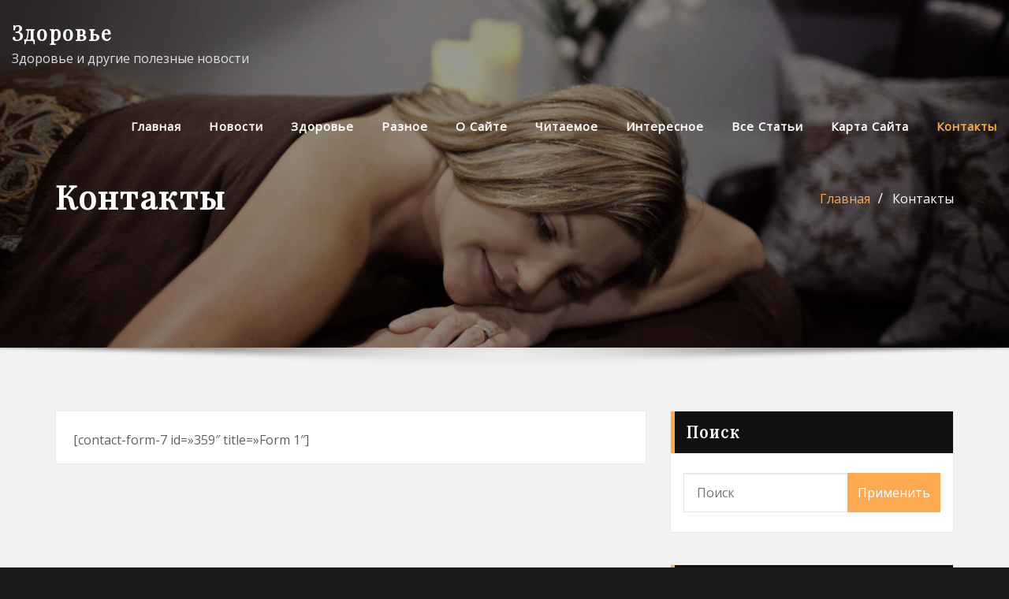

--- FILE ---
content_type: text/css
request_url: https://maziuki.ru/wp-content/themes/beautycare/style.css?ver=6.9
body_size: 7269
content:
/*
Theme Name: BeautyCare
Theme URI: https://themearile.com/beautycare-theme/
Template: designexo
Author: ThemeArile
Author URI: https://themearile.com
Description: BeautyCare is a modern WordPress theme for beauty salons, wellness, hairdresser, and spa websites. It can be also easily used for many other beauty niche business sites like barber shops, cosmetic shop, nail studios, pedicure, and manicure places or tattoo parlors, and much more. This theme comes with professionally designed layouts and it's compatible with WooCommerce, Elementor, Contact Form 7, Jetpack, Yoast SEO, Google Analytics, and many other popular WordPress plugins. Not only that, but this is also a very lightweight theme that is loaded with a single click in no time. The theme is completely responsive and mobile-friendly and your users can access your site from any device. As well as sophisticated plus it has some exotic features like customization and clean code, advanced typography, sticky menu, logo upload, header image, Bootstrap 4 framework, built with SEO in mind, and translation ready (WPML, Polylang). Check the demo of Designexo Pro https://themearile.com/designexo-pro-theme/.
Version: 4.8
Tested up to: 6.9
Requires PHP: 5.6
License: GNU General Public License v2 or later
License URI: http://www.gnu.org/licenses/gpl-2.0.html
Text Domain: beautycare
Tags: one-column, two-columns ,right-sidebar, flexible-header, custom-background, custom-header, custom-menu, editor-style, featured-images, footer-widgets, post-formats, theme-options, threaded-comments, rtl-language-support, translation-ready, full-width-template, custom-logo, blog, e-commerce, portfolio
*/

/*--------------------------------------------------
=>> Body Custom Background Css
--------------------------------------------------*/

body.custom-background .theme-bg-dark,
body.custom-background .theme-bg-default, 
body.custom-background .theme-blog.theme-bg-grey {
    background-color: transparent !important;
}

/*--------------------------------------------------
=>> Common - Begining Css
--------------------------------------------------*/

a {
    color: #333333;
}

.site-title a {
    color: #fff;
}
.site-description{
	color: #ddd;
}

h1, .h1, h2, .h2, .h3, h3,
h4, .h4, h5, .h5, .h6, h6 {
	font-family: 'Playfair Display', sans-serif;
	color: #333333;
}

body, button, input, select, textarea {
    color: #606060;
}
blockquote {
	background-color: #fafafa;
	color: #606060;
}
blockquote:last-child { margin-bottom: 0; }
blockquote cite, 
blockquote cite a { 
	color: #333333 !important;  
}
blockquote:before {
	color: rgba(0, 0, 0, 0.05);
}

pre {
	background: #f6f6f6;
}

hr { 
	background-color: #f1f1f1; 
}
abbr, acronym { 
	border-bottom: 1px dotted #f1f1f1; 
}

mark, ins { 
	background: #fff9c0; 
	color: #333333;	
}
label {
    color: #606060;
}

input[type="text"],
input[type="email"],
input[type="url"],
input[type="password"],
input[type="search"],
input[type="number"],
input[type="tel"],
input[type="range"],
input[type="date"],
input[type="month"],
input[type="week"],
input[type="time"],
input[type="datetime"],
input[type="datetime-local"],
input[type="color"],
textarea,
select {
	color: #606060 !important;
	background: #fff !important;
	background-image: -webkit-linear-gradient(rgba(255, 255, 255, 0), rgba(255, 255, 255, 0));
	border: 1px solid #e5e5e5 !important;
}
.form-control {
	color: #606060 !important;
    background: #fff !important;
    background-image: -webkit-linear-gradient(rgba(255, 255, 255, 0), rgba(255, 255, 255, 0));
    border: 1px solid #e5e5e5 !important;
}

button,
input[type="button"],
input[type="submit"] {
    color: #fff;
}
button:hover, button:focus, 
input[type="button"]:hover, 
input[type="button"]:focus, 
input[type="submit"]:hover, 
input[type="submit"]:focus {
    background: #333333;
	color: #fff;
}

.theme-b-top {
    border-top: 1px solid #f1f1f1 !important;
}

::-webkit-input-placeholder { color: #606060; }
:-moz-placeholder { color: #606060; }
::-moz-placeholder { color: #606060; }
:-ms-input-placeholder { color: #606060; }

#wrapper { background-color: #ffffff; }

/*--------------------------------------------------
=>> Theme Main Slider
--------------------------------------------------*/

.theme-slider-content .sub-title {
    font-family: 'Merienda' !important;
}
.theme-section-module .theme-section-subtitle {
    font-family: 'Merienda';
}
.theme-main-slider .overlay {
    background-color: rgba(0, 0, 0, .40);
}
.theme-slider-content .theme-caption-bg .title-large, 
.theme-slider-content .theme-caption-bg2 .title-large {
    text-transform: inherit;
	  letter-spacing: 2px;
}
.theme-slider-content .sub-title {
    text-transform: inherit;
	  letter-spacing: 2px;
}
.theme-slider-content .btn-slider {
    letter-spacing: 1px;
}
.theme-slider-content .theme-caption-bg2 .sub-title {
    color: #fff;
    text-shadow: none;
    display: inline-block;
    padding: 5px 8px 5px 14px;
}
.theme-slider-content .theme-caption-bg2 .title-large {
	font-size: 4.5rem;
	margin-top: -0.938rem;
	line-height: 1.2; 
	color: #ffffff; 
	text-shadow: 0px 2px 7px rgba(0, 0, 0, 0.5);  
	margin-bottom: 1.5625rem; 
}
.theme-slider-content .theme-caption-bg2 .sub-title { 
	color: #fff;
} 

/*--------------------------------------------------
=>> Theme Page Header Area 
--------------------------------------------------*/

.page-header-title h1 {
    letter-spacing: 2px;
    text-transform: capitalize;
}
.theme-page-header-area {
    padding: 14rem 0 10rem 0;
}
.theme-page-header-area .overlay {
    background-color: rgba(0, 0, 0, .40);
}

/*--------------------------------------------------
=>> Theme Section Title & Subtitle 
--------------------------------------------------*/

h2, .theme-section-module .theme-section-title {
    text-transform: capitalize;
	  letter-spacing: 2px;
}
.theme-separator-line-horrizontal-full {
    border-bottom: 1px solid #e7e7e7;
}

/*--------------------------------------------------
=>> Theme Info Area  
--------------------------------------------------*/

.theme-info-area {
	background-color: #f2f2f2;
    padding: 0;
    border-radius: 0;
    position: relative;
    z-index: 1;
	margin-right: 0;
    margin-left: 0;
}
.theme-info-area-title {
    letter-spacing: 2px;
    text-transform: inherit;
}
.theme-info-area .media:hover {
    background: #fff;
    box-shadow: 0 5px 12px 0px rgba(0,0,0,0.07);
}

/*--------------------------------------------------
=>> Theme Service Area Three
--------------------------------------------------*/

.theme-services .service-title {
    text-transform: inherit;
    letter-spacing: 2px;
}
.theme-services {
    background-color: #ffffff;
}
.theme-services.vrsn-three .service-content {
	border: 1px solid #e9e9e9;
	padding: 1.375rem;
    background-color: #f2f2f2;
}
.theme-services.vrsn-three .service-content::before {
	width: 100%;
    height: 0px;
    position: absolute;
    left: 0;
    bottom: 0;
    content: '';
    z-index: -1;
    -webkit-transition: 0.5s;
    transition: 0.5s;
}
.theme-services.vrsn-three .service-content:hover::before {
	height: 100%; 
}
.theme-services.vrsn-three .service-content:hover {
	transform: translateY(-5px);
	-webkit-box-shadow: 0 10px 25px rgb(0 0 0 / 10%);
    -moz-box-shadow: 0 10px 25px rgba(0, 0, 0, 0.1);
    box-shadow: 0 10px 25px rgb(0 0 0 / 10%);
}
.theme-services.vrsn-three .service-content:hover .service-content-thumbnail img {
	-webkit-filter: unset;
   filter: unset;
}
.theme-services.vrsn-three .service-content:hover .service-content-thumbnail a,
.theme-services.vrsn-three .service-content:hover .service-content-thumbnail i.fa {
	color: #ffffff;
}
.theme-services.vrsn-three .service-title a:hover, 
.theme-services.vrsn-three .service-title afocus,
.theme-services.vrsn-three .service-content:hover .service-title a, 
.theme-services.vrsn-three .service-content:focus .service-title a, 
.theme-services.vrsn-three .service-content:hover .service-title {
    color: #fff;
}
.theme-services.vrsn-three .service-title, 
.theme-services.vrsn-three .service-title,
.theme-services.vrsn-three .service-content .service-title a, 
.theme-services.vrsn-three .service-content .service-title a, 
.theme-services.vrsn-three .service-content .service-title {
    color: #333333;
}
.theme-services.vrsn-three .service-content:hover p {
	color: #fff;
}
.theme-services.vrsn-three .service-links a {
    color: #fff;
    display: inline-block;
	font-weight: 600;
}
.theme-services.vrsn-three .service-content:hover .service-links a, 
.theme-services.vrsn-three .service-content:focus .service-links a {
	background: #fff;
	border: 1px solid #fff;
	color: #333333;
}

/*--------------------------------------------------
=>> Theme Project Area   
--------------------------------------------------*/

.theme-block.theme-project {
    background-color: #f2f2f2 !important;
}
.theme-project .theme-project-content .theme-project-title {
    text-transform: inherit;
	  letter-spacing: 2px;
}
.theme-project .btn-dark {
    background: transparent;
    border: solid 1px #fff;
    color: #fff;
}
.theme-project .btn-dark:hover, 
.theme-project .btn-dark:focus {
    background: #fff;
    border: solid 1px #fff;
    color: #111;
}

/*--------------------------------------------------
=>> Theme Testimonial
--------------------------------------------------*/

.theme-testimonial-overlay {
    background-color: rgba(0,0,0,0.50) !important;
}
.theme-testimonial .theme-section-title{ color: #f8f9fa; }
.testimonial-content.vrsn-two::before {
    color: #fff;
}

/*--------------------------------------------------
=>> Theme Blog Area - Homepage Three
--------------------------------------------------*/

.theme-blog.vrsn-three .post {
	border-bottom: 4px solid #e9e9e9;
}
.theme-blog.vrsn-three .post:hover {
	-webkit-box-shadow: 0 10px 25px rgb(0 0 0 / 10%);
    -moz-box-shadow: 0 10px 25px rgb(0 0 0 / 10%);
    -ms-box-shadow: 0 10px 25px rgb(0 0 0 / 10%);
    box-shadow: 0 10px 25px rgb(0 0 0 / 10%);
}
.theme-blog.vrsn-three .post-thumbnail {
	padding: 1.375rem 1.375rem 0.5rem;
}
.theme-blog.vrsn-three .post-thumbnail img {
    border-bottom: 4px solid transparent;
	transition: .5s;
    -webkit-transition: .5s;
    -moz-transition: .5s;
    -ms-transition: .5s;
    transform: scale(1.0);
}
.theme-blog.vrsn-three .post:hover .post-thumbnail img {
	transform: scale(1.02);
}
.theme-blog.vrsn-three .media {
	display: block;
}
.theme-blog.vrsn-three .media .posted-on {
    width: auto;
}
.theme-blog.vrsn-three .media .posted-on time.days {
	padding-top: 0;
	font-size: 1rem;
	width: 125px;
	text-align: left;
	padding-left: 18px;
}
.theme-blog.vrsn-three .media .posted-on time.days small.months {
    display: inline-block;
	font-size: 1rem;
	padding: 0.3125rem 0.625rem 0.3125rem 0.625rem;
	width: 65px;
	margin-left: 18px;
}

/*--------------------------------------------------
=>> Theme Blog Area
--------------------------------------------------*/

.theme-block.theme-blog.theme-bg-grey {
    background-color: #f2f2f2 !important;
}
.theme-blog .post {
    background-color: #ffffff;
    border: 1px solid #e9e9e9;
}
.theme-blog .post .entry-title {
    letter-spacing: 2px;
    text-transform: inherit;
}
.entry-content a:hover, .entry-content a:focus {
    color: #333333;
    box-shadow: none;
}
.entry-meta {
    text-transform: capitalize;
    letter-spacing: 0px;
}
.more-link {
    text-transform: capitalize;
    letter-spacing: 0;
	color: #fff !important;
}
.more-link:hover, .more-link:focus {
    background: #111;
    color: #fff !important;
}
.media .posted-on time.days small.months {
    color: #111;
    background: #fff;
    border-bottom: solid 4px #ddd;
}

.media .posted-on time.days {
    color: #fff;
}
.entry-meta > span {
    color: #959595;
}
.cat-links a:hover, .cat-links a:focus, 
.posted-on a:hover, .posted-on a:focus {
    color: #333333;
}
/*Pagination*/
.pagination a, 
.page-links a, 
.post-nav-links a, 
.post-nav-links .post-page-numbers.current, 
.navigation.pagination .nav-links .page-numbers, 
.navigation.pagination .nav-links a, 
.woocommerce nav.woocommerce-pagination ul li a, 
.woocommerce nav.woocommerce-pagination ul li span {
	background-color: #ffffff;
    border: 1px solid #e9e9e9; 
	color: #333333;
}
.pagination a:hover, 
.pagination a.active,
.page-links a:hover, 
.post-nav-links a:hover, 
.post-nav-links .post-page-numbers.current, 
.navigation.pagination .nav-links .page-numbers:hover, 
.navigation.pagination .nav-links .page-numbers:focus, 
.woocommerce nav.woocommerce-pagination ul li a:hover, 
.woocommerce nav.woocommerce-pagination ul li a:focus { 
	color: #fff; 
}
.pagination .nav-links .page-numbers.current {
	color: #fff;
}

/*Comments*/
.theme-comment-section {
	background-color: #ffffff;
    border: 1px solid #e9e9e9;
	margin: 0 0 2.5rem;
}
.comment-detail {
    border-bottom: 1px solid #f1f1f1;
}
.comment-detail-title {
    letter-spacing: 0px;
    text-transform: capitalize;
}
.comment-detail-title a {
	color: #333;
}
.comment-awaiting-moderation {
	margin-top: 1rem;
	display: block;
}
.reply a {
    text-transform: capitalize;
    letter-spacing: 0;
	color: #333;
}
.reply a:hover, .reply a:focus {
    color: #fff;
}
/*Comment Form*/
.theme-comment-form {
    background-color: #ffffff;
    border: 1px solid #e9e9e9;
}
.theme-comment-title h4 {
    letter-spacing: 2px;
    text-transform: capitalize;
    border-bottom: 1px solid #f1f1f1;
}
.logged-in-as a:hover, .logged-in-as a:focus {
    color: #333333;
    box-shadow: none;
}
/*Logged-in-color*/
.logged-in-color {
	background-color: #ffffff;
    margin: 0 0 3.125rem;
    border-radius: 3px;
    border: 1px solid #e9e9e9;
    transition: all 0.5s;
    padding: 1.375rem 1.375rem 1.375rem;
}
.logged-in-color:hover {
	-webkit-box-shadow: 0 10px 25px rgba(0, 0, 0, 0.1);
     -moz-box-shadow: 0 10px 25px rgba(0, 0, 0, 0.1);
     box-shadow: 0 10px 25px rgba(0, 0, 0, 0.1);
}
.logged-in-color a {
    box-shadow: 0 1px 0 0 currentColor;
}

/*--------------------------------------------------
=>> Theme Widgets Area
--------------------------------------------------*/

.sidebar .widget, .widget {
    color: #606060;
}
.sidebar .widget {
    border: 1px solid #e9e9e9;
    background-color: #fff;
}
.widget .widget-title {
    font-family: Playfair Display;
}
.widget .widget-title {
    letter-spacing: 2px;
    text-transform: inherit;
}
.sidebar .widget .widget-title, 
.sidebar .widget .wp-block-heading {
	background-color: #111;
}
.widget_archive li, .widget_categories li, .widget_links li, .widget_meta li, .widget_nav_menu li, .widget_pages li, .widget_recent_comments li, .widget_recent_entries li {
    border-bottom: 1px solid #f1f1f1;
}
.widget_archive li a, .widget_categories li a, .widget_links li a, .widget_meta li a, .widget_nav_menu li a, .widget_pages li a, .widget_recent_comments li a, .widget_recent_entries li a {
    color: #333333;
}
.wp-caption-text {
	color: #606060;
}
/*Calendar*/
.calendar_wrap caption {
	background-color: #e9e9e9;
	color: #333333;
}
.calendar_wrap table#wp-calendar thead th {
	border-bottom: 2px solid #e9e9e9;
}
.calendar_wrap table#wp-calendar tbody td {
	color: #606060;
}
.footer-sidebar .widget .calendar_wrap table#wp-calendar tbody td {
    color: #ccc;
}
/*Search*/
.widget button[type="submit"]:hover, 
.widget button[type="submit"]:focus, 
.btn-success:hover, .btn-success:focus {
    color: #fff !important;
    background-color: #333333 !important;
    border-color: #333333 !important;
}
/*Tags*/
.widget .tagcloud a {
    background-color: transparent;
    border: 1px solid #e5e5e5;
	color: #333333 !important;
}
.widget .tagcloud a:hover, 
.widget .tagcloud a:focus {
	color: #fff !important;
}
.footer-sidebar .widget .tagcloud a {
    background-color: transparent;
    border: 1px solid #333;
	color: #cccccc !important;
}
.footer-sidebar .widget .tagcloud a:hover, 
.footer-sidebar .widget .tagcloud a:focus {
	color: #fff !important;
}

/*--------------------------------------------------
=>> Theme Unit Data Css
--------------------------------------------------*/

/*wp-block-button*/
.wp-block-button {
	margin-bottom: 1.563rem;
}
.wp-block-button .wp-block-button__link {
    border: 2px solid #32373c;
}
.wp-block-button .wp-block-button__link:hover, 
.wp-block-button .wp-block-button__link:focus {
    background: transparent;
    border: 2px solid #32373c;	
	color: #32373c !important;
}
.wp-block-button.is-style-outline .wp-block-button__link {
    color: #32373c !important;
}
.wp-block-button.is-style-outline .wp-block-button__link:hover, 
.wp-block-button.is-style-outline .wp-block-button__link:focus {
    background: #32373c;
    border: 2px solid #32373c;
    color: #fff !important;
}
/*wp-block-calendar*/
.wp-block-archives-dropdown {
	margin-bottom: 1.563rem;
}
.wp-block-archives-dropdown select {
	width: auto;
}
.wp-block-calendar table caption {
    color: #333;
}
.wp-block-calendar table.wp-calendar-table td {
    color: #606060;
}
/*wp-block-latest-comments__comment-meta*/
.entry-content .wp-block-latest-comments__comment-meta a {
	color: #333;
}
.entry-content .wp-block-latest-comments__comment-meta a:hover {
	box-shadow: 0 1px 0 0 currentColor;
}
/*wp-block-latest-posts__list*/
.wp-block-latest-comments__comment-date {
    color: #808080;
}
.wp-block-latest-posts__post-date {
    color: #606060;
}
/*wp-block-pullquote*/
.wp-block-pullquote blockquote, 
.wp-block-pullquote blockquote p {
	color: #606060;
}
/*wp-block-pullquote*/
.wp-block-pullquote p {
    line-height: 1.3;
}
/*wp-block-search*/
.wp-block-search .wp-block-search__button {
    color: #fff;
}
.wp-block-search .wp-block-search__button:hover, 
.wp-block-search .wp-block-search__button:focus {
    background-color: #333;
    color: #fff;
    color: #fff;
}
/*Monsterwidget-textwidget*/
.textwidget .wp-caption {
	padding: 0;
}
.textwidget p > img {
    margin-bottom: 1rem;
    margin-top: 1rem;
}
/*wp-block-embed*/
@media (max-width: 992px) {
	.wp-block-embed {
		word-break: break-all;
	}
}
/*wp-calendar-nav widget*/
.wp-calendar-nav {
	margin-top: 0.500rem;
	font-weight: 600;
}
/*wp-block-rss*/
ul.wp-block-rss { 
	list-style: disc;
}
ul.wp-block-rss li.wp-block-rss__item {
	margin-bottom: 1rem;
}
ul.wp-block-rss li.wp-block-rss__item:last-child {
	margin-bottom: 0;
}
/*wp-block-latest-comments*/
.wp-block-latest-comments__comment-date {
    padding-top: 0.500rem;
    padding-bottom: 0.500rem;
}
/*wp-block-archives-list*/
ul.wp-block-archives li {
    padding-bottom: 0.625rem;
}
ul.wp-block-archives li:last-child {
    padding-bottom: 0;
}
/*wp-block-latest-comments left space removed*/
.wp-block-latest-comments {
	margin-left: 0;
	padding-left: 0rem;
}
/*Table Color Styles*/
table, th, td { border: 1px solid #e9e9e9; }
thead th { border-bottom: 2px solid #e9e9e9; }
th { background: #f6f6f6; color: #333; }
/*wp-block-calendar*/
.wp-block-calendar table.wp-calendar-table th {
	background: #f6f6f6;
	color: #333;
}
.wp-block-calendar tbody td, .wp-block-calendar th {
	border: 1px solid #e9e9e9;
}
.wp-block-calendar tbody td {
	color: #606060;
}
.wp-block-calendar table.wp-calendar-table th {
    border: 1px solid #e9e9e9;
}


/*--------------------------------------------------
=>> Theme Site Info Area
--------------------------------------------------*/

.site-info {
    color: #ccc;
	padding-left: 0.938rem;
	padding-right: 0.938rem;
}
.site-info a:hover, 
.site-info a:focus {
    color: #fff;
}

/*-----------------------------------------------------
=>> Sidebar Widget Style Css According to WordPress 5.8
-----------------------------------------------------*/

.sidebar .widget .wp-block-group ul li, 
.sidebar .widget .wp-block-group ol li {
    border-bottom: 1px solid #f1f1f1;
}
.sidebar .widget .wp-block-group ul li a, 
.sidebar .widget .wp-block-group ol li a {
    color: #333333;
}
.sidebar .widget .wp-block-group .wp-block-tag-cloud a {
    background-color: transparent;
    border: 1px solid #e5e5e5;
    color: #333333 !important;
}
.sidebar .widget .wp-block-group .wp-block-media-text, 
.sidebar .widget .wp-block-group .wp-block-embed,
.sidebar .widget .wp-block-group .wp-block-image, 
.sidebar .widget .wp-block-group .wp-block-file, 
.sidebar .widget .wp-block-group .wp-block-buttons, 
.sidebar .widget .wp-block-group .wp-block-columns, 
.sidebar .widget .wp-block-group .logged-out,
.sidebar .widget .wp-block-group .wp-block-pullquote {
    padding: 1.563rem 1.000rem 1.563rem;
}
.sidebar .widget .wp-block-group .wp-block-media-text .wp-block-media-text__content p {
	color: #333;
}
.sidebar .widget .wp-block-group .wp-block-latest-comments .wp-block-latest-comments__comment {
	margin-top: 0.500rem;
}
.sidebar .widget .wp-block-group .wp-block-latest-comments article {
	margin-bottom: 0.500rem;
}
.sidebar .widget .wp-block-group .wp-block-latest-comments__comment-meta {
	font-weight: 600;
	line-height: 1.5;
}
.sidebar .widget .wp-block-group .wp-block-latest-comments__comment-excerpt p, 
.sidebar .widget .wp-block-group .wp-block-latest-comments__comment-date {
	font-size: 1rem;
}
.sidebar .widget .wp-block-group .wp-block-latest-comments .wp-block-latest-comments__comment:first-child {
	margin-top: 0;
	padding-top: 0;
}
.sidebar .widget .wp-block-group .wp-block-verse {
	margin: 1.563rem 1.000rem 1.563rem;
	background: #f6f6f6;
	color: #606060;
}
.sidebar .widget .wp-block-group .wp-block-quote, 
.sidebar .widget .wp-block-group .wp-block-separator {
	margin: 1.563rem 1.000rem 1.563rem;
}
.theme-blog .wp-block-latest-comments__comment-meta .wp-block-latest-comments__comment-date, 
.theme-blog .wp-block-latest-comments__comment-excerpt p {
	font-size: 1rem;
}
.sidebar .widget .wp-block-group .wp-block-cover {
	margin: 1.563rem 1.000rem 1.563rem;
	width: 90%;
}
.sidebar .widget .wp-block-search .wp-block-search__label {
    line-height: normal;
}
.sidebar .widget .wp-block-group .wp-block-latest-posts__list.wp-block-latest-posts li a {
	font-weight: 600;
}
.sidebar .widget .wp-block-group .widget.widget_meta {
	margin-bottom: 0;
}
.sidebar .widget .wp-block-group ul li:first-child, 
.sidebar .widget .wp-block-group ol li:first-child {
    padding-top: 0;
}
.sidebar .widget .wp-block-group .wp-block-rss .wp-block-rss__item-title > a {
	font-weight: 600;
}
.sidebar .widget .wp-block-group .wp-block-pullquote {
	margin-bottom: 0;
}
.sidebar .widget .wp-block-group .wp-block-pullquote blockquote {
	margin-top: 0;
	margin-bottom: 0;
}
.sidebar .widget .wp-block-group .wp-block-pullquote p {
    padding-bottom: 0;
}
.sidebar .widget .wp-block-group .wp-block-tag-cloud a:hover, 
.sidebar .widget .wp-block-group .wp-block-tag-cloud a:focus {
    color: #fff !important;
}
.theme-blog .post .wp-block-quote.is-style-large {
	padding: 1.1rem 1.25rem;
}
.sidebar .widget .wp-block-group .wp-block-table {
	padding: 1.563rem 1.000rem 1.563rem;
	margin-bottom: 0;
}
.sidebar .widget .wp-block-group .wp-block-preformatted {
	margin: 1.563rem 1.000rem 1.563rem;
	background: #f6f6f6;
	color: #606060;
}
.sidebar .widget .wp-block-group .is-nowrap {
	margin: 1.563rem 1.000rem 1.563rem;
}
.sidebar .widget .wp-block-group .is-vertical {
	margin: 1.563rem 1.000rem 1.563rem;
}
.sidebar .widget.widget_block .wp-block-group p {
	padding: 0.78125rem 1.000rem 0.78125rem;
}
.sidebar .widget .wp-block-group ol.wp-block-latest-comments .wp-block-latest-comments__comment-excerpt p {
	padding: 0;
}
.sidebar .widget.widget_block .wp-block-group .wp-block-quote p, 
.sidebar .widget.widget_block .wp-block-group .wp-block-pullquote p {
	padding: 0;
}
.theme-blog .post .entry-content .wp-block-file .wp-block-file__button {
    color: #fff;
    box-shadow: none;
}
.theme-blog .post .entry-content ol.wp-block-latest-comments .wp-block-latest-comments__comment {
	    border-bottom: 1px solid #f1f1f1;
}
.theme-blog .post .entry-content ol.wp-block-latest-comments .wp-block-latest-comments__comment:last-child {
	    border-bottom: none;
}
.theme-blog .post .entry-content ol.wp-block-latest-comments .wp-block-latest-comments__comment article {
	margin-bottom: 1rem;
}
.sidebar .widget .wp-block-group .is-nowrap p, 
.sidebar .widget .wp-block-group .is-vertical p {
	padding: 0;
}
.sidebar .widget .wp-block-group .wp-block-media-text {
	margin-bottom: 0;
}
.wp-block-media-text p,  
.wp-block-media-text.alignwide .wp-block-media-text__content p.has-large-font-size, 
.wp-block-media-text.alignwide .wp-block-media-text__content p {
	color: #606060;
}
.sidebar .widget .wp-block-group .wp-block-image, 
.sidebar .widget .wp-block-group .wp-block-image figcaption {
	margin-bottom: 0;
}
.theme-blog .post .mejs-controls a.mejs-horizontal-volume-slider {
	color: transparent;
}
.theme-blog .post .entry-content ul:last-child {
	margin-bottom: 0;
}
.theme-blog .post .entry-content ol.wp-block-latest-comments {
	padding-left: 2rem;
}
.theme-blog .post .entry-content ul.wp-block-archives {
	margin-left: 1.125rem;
    list-style: disc;
	padding-left: 1.5rem;
}
.theme-blog .post .entry-content ul.wp-block-rss {
    padding-left: 1.5rem;
}
.theme-blog .post .entry-content pre.wp-block-code, 
.theme-blog .post .entry-content pre.wp-block-preformatted {
    background-color: #f6f6f6;
    color: #606060;
}
.theme-blog .post .entry-content .wp-block-verse {
    background-color: #f6f6f6;
    color: #606060;
}
.sidebar .widget .wp-block-pullquote cite {
	z-index: 1;
}
.sidebar .widget .wp-block-group .wp-block-columns {
	margin-bottom: 0;
}
.sidebar .widget .wp-block-group .wp-block-details {
    margin: 1.563rem 1rem 1.563rem;
}
.theme-blog .post .entry-content ul li {
	margin-bottom: 10px;
}
.theme-blog .post .entry-content ul li:last-child {
	margin-bottom: 0;
}
.theme-blog .post .entry-content ol li {
	margin-bottom: 10px;
}
.theme-blog .post .entry-content ol li:last-child {
	margin-bottom: 0;
}
.comment-form .form-submit {
    padding-bottom: 0;
}
.theme-blog .post .entry-content ul {
	padding-left: 1.125rem;
}
.theme-blog .post .entry-content ol {
	padding-left: 1.125rem;
}
.theme-blog .post .entry-content .wp-block-group.has-black-border-color {
	border-color: #f1f1f1 !important;
}
.theme-blog .post .entry-content ul.wp-block-post-template li.wp-block-post {
    border: none;
    margin-bottom: 1.5rem;
}
.theme-blog .post .entry-content ul.wp-block-post-template li.wp-block-post:hover {
	box-shadow: none;
}
.theme-blog .post .entry-content ul.wp-block-post-template {
    margin-left: 0;
	padding-left: 0;
}
.theme-blog .post .entry-content .wp-block-comment-content p {
	margin-top: 1.5rem;
	margin-bottom: 1.5rem;
}
.theme-blog .post .entry-content ul.wp-block-post-template li.wp-block-post .wp-block-post-date {
    padding-bottom: 1.2rem;
}
.theme-blog .post .entry-content ul.wp-block-latest-posts {
	list-style: disc;
}
.theme-blog .post .wp-block-query-pagination {
	margin-bottom: 1.5rem;
}
.theme-blog .post .entry-content .wp-block-social-links {
	margin-left: 0;
	padding-left: 0;
	list-style: none;
}
.theme-blog .post .entry-content .wp-block-social-links .wp-social-link:last-child {
	margin-bottom: 10px;
}
.theme-blog .post .entry-content .wp-block-social-links .wp-social-link a {
	box-shadow: none;
}
.theme-blog .post .entry-content .wp-block-social-links.is-style-logos-only a svg path, 
.theme-blog .post .entry-content .wp-block-social-links.is-style-pill-shape a svg path {
    fill: #fff;
}
.theme-blog .post .entry-content .wp-block-social-links.is-style-logos-only a svg path {
	fill: #606060;
}
.sidebar .widget .wp-block-group .wp-block-audio {
	padding: 1.563rem 1.000rem 1.563rem;
}
.wp-block-search .wp-block-search__button:hover {
    background: #111;
    border: 1px solid #111;
	color: #fff;
}
.wp-block-table.is-style-stripes tbody tr:nth-child(odd) {
    background-color: #f6f6f6;
}
.theme-blog .post .entry-content .wp-block-table td, 
.theme-blog .post .entry-content .wp-block-table th {
    border: 1px solid #e9e9e9;
}
.wp-block-table.is-style-stripes {
    border-bottom: 1px solid #e9e9e9;
}
.wp-block-table td, .wp-block-table th {
    border: 1px solid #e9e9e9;
}
.sidebar .widget .wp-block-group .wp-block-calendar caption {
    background-color: #f6f6f6;
}
.sidebar .widget .wp-block-group .wp-block-button .wp-block-button__link.wp-element-button {
	color: #fff;
}
.wp-block-latest-posts li .wp-block-latest-posts__post-date {
    padding-top: 0.525rem;
}
.sidebar .widget .wp-block-group .wp-block-code {
    background-color: #fafafa;
    color: #606060;
}
.theme-blog .post .entry-content ul.wp-block-archives {
    font-weight: 600;
}
.theme-blog .post .entry-content .wp-block-list li a {
	font-weight: 600;
}

/*------------------------------------------------------------
=>> Footer Sidebar Widget Style Css According to WordPress 5.8
------------------------------------------------------------*/

.footer-sidebar .widget .wp-block-group .wp-block-calendar table caption {
    color: #fff;
}
.footer-sidebar .widget .wp-block-group .wp-block-calendar table.wp-calendar-table th {
	background: #202020;
	color: #fff;
}
.footer-sidebar .widget .wp-block-group .wp-block-calendar tbody td, .wp-block-calendar th {
	border: 1px solid #333;
}
.footer-sidebar .widget .wp-block-group .wp-block-calendar tbody td {
	color: #ccc;
}

.footer-sidebar .widget .wp-block-group label {
    color: #ccc;
}
.footer-sidebar .widget .calendar_wrap table#wp-calendar tbody td {
    border: 1px solid #333;
}
.footer-sidebar .widget .calendar_wrap table#wp-calendar thead th {
    border-bottom: 2px solid #333;
	border-top: 1px solid #333;
	border-left: 1px solid #333;
	border-right: 1px solid #333;
	background: #202020;
	color: #fff;
}   
.footer-sidebar .widget .calendar_wrap caption {
	background-color: #202020;
	color: #fff;
}
.footer-sidebar .widget .wp-block-group .wp-block-latest-comments .wp-block-latest-comments__comment {
	margin-top: 0.500rem;
}
.footer-sidebar .widget .wp-block-group .wp-block-latest-comments article {
	margin-bottom: 0.500rem;
}
.footer-sidebar .widget .wp-block-group .wp-block-latest-comments__comment-meta {
	font-weight: 600;
}
.footer-sidebar .widget .wp-block-group .wp-block-latest-comments__comment-excerpt p, 
.footer-sidebar .widget .wp-block-group .wp-block-latest-comments__comment-date {
	font-size: 1rem;
}
.footer-sidebar .widget .wp-block-group .wp-block-latest-posts__list.wp-block-latest-posts li a {
	font-weight: 600;
}
.footer-sidebar .widget .wp-block-group ul li:first-child, 
.footer-sidebar .widget .wp-block-group ol li:first-child {
    padding-top: 0px;
}
.footer-sidebar .widget .wp-block-group .wp-block-rss .wp-block-rss__item-title > a {
	font-weight: 600;
}
.footer-sidebar .widget .wp-block-group .wp-block-pullquote p {
    padding-bottom: 0;
}
.footer-sidebar .widget .wp-block-group .wp-block-verse {
	background: #202020;
	color: #cccccc;
}
.footer-sidebar .widget .wp-block-pullquote cite {
	z-index: 1;
}
@media (max-width: 500px) { 
	.footer-sidebar { 
		padding: 4rem 0 0.875rem; 
	} 
}
.footer-sidebar .widget .wp-block-group .is-nowrap h1:after,
.footer-sidebar .widget .wp-block-group .is-nowrap h2:after,
.footer-sidebar .widget .wp-block-group .is-nowrap h3:after,
.footer-sidebar .widget .wp-block-group .is-nowrap h4:after, 
.footer-sidebar .widget .wp-block-group .is-nowrap h5:after, 
.footer-sidebar .widget .wp-block-group .is-nowrap h6:after {
	display: none;
}

.footer-sidebar .widget .wp-block-calendar table.wp-calendar-table th {
    border: 1px solid #333;
}
.footer-sidebar .widget p a {
    text-decoration: underline !important;
    text-underline-offset: 0.3rem;
    outline: none;
}
.footer-sidebar .widget .wp-block-group .wp-block-tag-cloud a {
    text-decoration: none !important;
}

/*--------------------------------------------------
=>> Contact Form 7 Area
--------------------------------------------------*/

.wpcf7-form {
    padding: 0;
}
.wpcf7-form input[type="text"], .wpcf7-form input[type="email"], .wpcf7-form input[type="url"], .wpcf7-form input[type="password"], .wpcf7-form input[type="search"], .wpcf7-form input[type="number"], .wpcf7-form input[type="tel"], .wpcf7-form input[type="range"], .wpcf7-form input[type="date"], .wpcf7-form input[type="month"], .wpcf7-form input[type="week"], .wpcf7-form input[type="time"], .wpcf7-form input[type="datetime"], .wpcf7-form input[type="datetime-local"], .wpcf7-form input[type="color"], .wpcf7-form textarea {	    
    background: #fff !important;
    background-image: -webkit-linear-gradient(rgba(255, 255, 255, 0), rgba(255, 255, 255, 0)) !important;
    border: 1px solid #e5e5e5 !important;
	color: #606060;
}
.wpcf7-form button:hover, .wpcf7-form button:focus, 
.wpcf7-form input[type="button"]:hover, .wpcf7-form input[type="button"]:focus, 
.wpcf7-form input[type="submit"]:hover, .wpcf7-form input[type="submit"]:focus {
    background: #333333;
    color: #fff;
}


/*--------------------------------------------------
=>> Shop Products 
--------------------------------------------------*/

.woocommerce ul.products li.product .button.add_to_cart_button, 
.woocommerce ul.products li.product .button.product_type_grouped, 
.woocommerce ul.products li.product .button.product_type_simple, 
.woocommerce ul.products li.product .button.product_type_external, 
.woocommerce ul.products li.product .button.product_type_variable {
	color: #606060;
	border-bottom: 2px solid #606060;
}	
.woocommerce ul.products li.product .price ins, .woocommerce div.product p.price, .woocommerce div.product span.price, .product_meta .sku_wrapper .sku, .product_meta .posted_in a, .product_meta .tagged_as a, 
.woocommerce div.product p.price ins, .woocommerce div.product span.price ins {
    color: #333;
}
.woocommerce div.product p.price del, .woocommerce div.product span.price del {
    color: #606060;
}
.woocommerce div.product form.cart .button {
    background: #333333;
	    color: #fff;
}
.woocommerce .woocommerce-error .button:hover, .woocommerce .woocommerce-info .button:hover, .woocommerce .woocommerce-message .button:hover, .woocommerce-page .woocommerce-error .button:hover, .woocommerce-page .woocommerce-info .button:hover, .woocommerce-page .woocommerce-message .button:hover {
    color: #ffffff;
    background-color: #333333;
}
.woocommerce div.product .woocommerce-tabs ul.tabs li a, 
.woocommerce div.product .woocommerce-tabs ul.tabs li.active a {
    color: #333333;
}
.woocommerce div.product .woocommerce-tabs ul.tabs::before {
    border-bottom: 1px solid #e9e9e9;
    box-shadow: none;
}
.woocommerce-error, .woocommerce-info, .woocommerce-message {
    border-top-color: #333333;
	background-color: #f7f6f7;
	color: #606060;
}
.woocommerce-error::before, .woocommerce-info::before, .woocommerce-message::before {
    color: #333333;
}

/*Product Cart Table*/
.woocommerce table.shop_table {
    border: 1px solid #e9e9e9;
}
.woocommerce table.shop_table .cart_item:hover {
    background: #f6f6f6;
}
.woocommerce table.shop_table th, 
.woocommerce table.shop_table td {
    border-right: 1px solid #e9e9e9;
}
.woocommerce table.shop_table th {
	border-bottom: none;	
	color: #333333;
} 
.woocommerce-cart table.cart td.actions .coupon button.button {
	background: #333333;
    color: #fff;
}
.woocommerce-cart table.cart td.actions .coupon button.button:hover {
    color: #fff;	
}
.woocommerce-cart table.cart td.actions button.button {
    color: #fff;
}
.woocommerce-cart table.cart td.actions button.button:hover {
	background: #333333;
    color: #fff;	
}
#add_payment_method .wc-proceed-to-checkout a.checkout-button, 
.woocommerce-cart .wc-proceed-to-checkout a.checkout-button, 
.woocommerce-checkout .wc-proceed-to-checkout a.checkout-button, 
.woocommerce .woocommerce-form-login .woocommerce-form-login__submit, 
.woocommerce button.button.woocommerce-Button {
	color: #fff;
}
#add_payment_method .wc-proceed-to-checkout a.checkout-button:hover, 
.woocommerce-cart .wc-proceed-to-checkout a.checkout-button:hover, 
.woocommerce-checkout .wc-proceed-to-checkout a.checkout-button:hover, 
.woocommerce .woocommerce-form-login .woocommerce-form-login__submit:hover, 
.woocommerce button.button.woocommerce-Button:hover {
	background-color: #333333;
	color: #fff;
}
.woocommerce form.checkout_coupon, 
.woocommerce form.login, 
.woocommerce form.register {
    border: 1px solid #e9e9e9;
}
.woocommerce form .form-row span.select2-selection.select2-selection--single {
	border: 1px solid #f2f2f2 !important;
}
.woocommerce-page .select2-dropdown {
    border: 1px solid #e9e9e9;
}
.woocommerce .woocommerce-billing-fields h3, 
.woocommerce-checkout .checkout .col-2 h3#ship-to-different-address, 
.woocommerce-checkout .checkout .col-2 h3#ship-to-different-address label, 
#order_review_heading {
	color: #333333;
}
.checkout_coupon.woocommerce-form-coupon .form-row button.button {
	background-color: #333333;
	color: #fff;
}
.checkout_coupon.woocommerce-form-coupon .form-row button.button:hover {
	color: #fff;
}
#add_payment_method #payment, .woocommerce-cart #payment, .woocommerce-checkout #payment {
    background: #f6f6f6;
}
#add_payment_method #payment div.payment_box, 
.woocommerce-cart #payment div.payment_box, 
.woocommerce-checkout #payment div.payment_box {
    background-color: #eaeaea;
    color: #606060;
}
#add_payment_method #payment div.payment_box::before, 
.woocommerce-cart #payment div.payment_box::before, 
.woocommerce-checkout #payment div.payment_box::before {
    content: "";
    display: block;
    border: 1em solid #eaeaea;
    border-right-color: transparent;
    border-left-color: transparent;
    border-top-color: transparent;
}
#add_payment_method #payment ul.payment_methods, 
.woocommerce-cart #payment ul.payment_methods, 
.woocommerce-checkout #payment ul.payment_methods {
    border-bottom: 1px solid #e9e9e9;
}
.woocommerce #payment #place_order, 
.woocommerce-page #payment #place_order {
    color: #fff;
}
.woocommerce #payment #place_order:hover, 
.woocommerce-page #payment #place_order:hover {
    background-color: #333333;
    color: #fff;
}
#add_payment_method .cart-collaterals .cart_totals tr td, #add_payment_method .cart-collaterals .cart_totals tr th, .woocommerce-cart .cart-collaterals .cart_totals tr td, .woocommerce-cart .cart-collaterals .cart_totals tr th, .woocommerce-checkout .cart-collaterals .cart_totals tr td, .woocommerce-checkout .cart-collaterals .cart_totals tr th {
    border-top: 1px solid #e9e9e9;
}

.woocommerce form .form-row span.select2-selection.select2-selection--single {
    border: 1px solid #f2f2f2 !important;
	background-color: #fff !important;
	color: #606060 !important;
}
.select2-container--default .select2-selection--single .select2-selection__rendered {
	color: #606060;
}
#add_payment_method #payment, .woocommerce-cart #payment, .woocommerce-checkout #payment, 
.woocommerce .woocommerce-customer-details address {
    border: 1px solid #e9e9e9;
}

/*WooCommerce Widgets*/
.woocommerce.widget_products ul.cart_list li, .woocommerce.widget_products ul.product_list_widget li, .woocommerce.widget_top_rated_products ul.cart_list li, .woocommerce.widget_top_rated_products ul.product_list_widget li, .woocommerce.widget_recent_reviews ul.cart_list li, .woocommerce.widget_recent_reviews ul.product_list_widget li, .woocommerce.widget_recently_viewed_products ul.cart_list li, .woocommerce.widget_recently_viewed_products ul.product_list_widget li, .woocommerce.woocommerce-widget-layered-nav ul.woocommerce-widget-layered-nav-list li, .woocommerce.widget_rating_filter ul li {
	border-bottom: 1px solid #f1f1f1;
}
.woocommerce.widget_products ul.product_list_widget ins, .woocommerce.widget_top_rated_products ul.product_list_widget ins, .woocommerce.widget_recent_reviews ul.product_list_widget .reviewer, .woocommerce.widget_recently_viewed_products ul.product_list_widget ins {
    color: #606060;
}
.woocommerce.widget_product_categories ul li, .woocommerce.widget_product_categories ol li {
    border-bottom: 1px solid #f1f1f1;
}

--- FILE ---
content_type: text/css
request_url: https://maziuki.ru/wp-content/themes/beautycare/assets/css/bootstrap-smartmenus.css?ver=6.9
body_size: 363
content:
.site-branding-text .site-title {
    line-height: 1.5;
}
.navbar.header-fixed-top .site-branding-text {
    margin-top: 0.4rem;
    margin-bottom: 0.380rem;
}
.navbar .nav .menu-item .nav-link {
    text-transform: capitalize;
}
.navbar .nav .menu-item .dropdown-item {
    text-transform: capitalize;
}
.navbar .nav .menu-item .nav-link,
.navbar .nav .menu-item .dropdown-item {
    letter-spacing: 1px;
}
.navbar .nav .menu-item .dropdown-item:hover,
.navbar .nav .menu-item .dropdown-item:focus {
    color: #fff;
}
@media (max-width: 991px) {
	.navbar.navbar-header-wrap .nav .menu-item .dropdown-item:hover,
	.navbar.navbar-header-wrap .nav .menu-item .dropdown-item:focus	{
		color: #fff;
	}
}
.navbar .nav .dropdown-menu > .menu-item > ul.dropdown-menu > .menu-item > .dropdown-item {
    background-color: transparent;
	color: #fff;
}
.navbar .nav .dropdown-menu > .menu-item > ul.dropdown-menu .menu-item.active .dropdown-item {
    color: #fff !important;
}
.navbar .nav .dropdown-menu > .menu-item > ul.dropdown-menu > .menu-item > .dropdown-item:hover, .navbar .nav .dropdown-menu > .menu-item > ul.dropdown-menu > .menu-item > .dropdown-item:focus {
    color: #fff;
}
.navbar .nav .dropdown-menu .menu-item.active .dropdown-item {
    color: #fff !important;
}